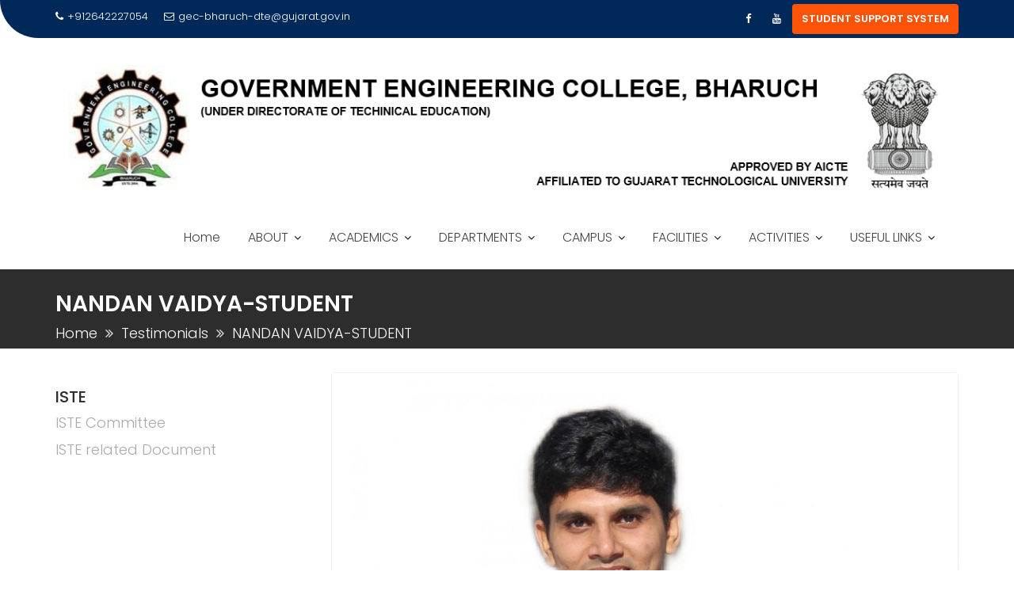

--- FILE ---
content_type: text/html; charset=UTF-8
request_url: https://gecbharuch.com/testimonials/mr-rob-roy/
body_size: 57710
content:
<!DOCTYPE html><html lang="en-US">
			<head>

				<meta charset="UTF-8">
		<meta name="viewport" content="width=device-width, initial-scale=1">
		<link rel="profile" href="//gmpg.org/xfn/11">
		<link rel="pingback" href="https://gecbharuch.com/xmlrpc.php">
		<title>NANDAN VAIDYA-STUDENT &#8211; GEC BHARUCH</title>
<meta name='robots' content='max-image-preview:large' />
<link rel='dns-prefetch' href='//fonts.googleapis.com' />
<link rel='dns-prefetch' href='//www.googletagmanager.com' />
<link rel="alternate" type="application/rss+xml" title="GEC BHARUCH &raquo; Feed" href="https://gecbharuch.com/feed/" />
<link rel="alternate" type="application/rss+xml" title="GEC BHARUCH &raquo; Comments Feed" href="https://gecbharuch.com/comments/feed/" />
<link rel="alternate" title="oEmbed (JSON)" type="application/json+oembed" href="https://gecbharuch.com/wp-json/oembed/1.0/embed?url=https%3A%2F%2Fgecbharuch.com%2Ftestimonials%2Fmr-rob-roy%2F" />
<link rel="alternate" title="oEmbed (XML)" type="text/xml+oembed" href="https://gecbharuch.com/wp-json/oembed/1.0/embed?url=https%3A%2F%2Fgecbharuch.com%2Ftestimonials%2Fmr-rob-roy%2F&#038;format=xml" />
<style id='wp-img-auto-sizes-contain-inline-css' type='text/css'>
img:is([sizes=auto i],[sizes^="auto," i]){contain-intrinsic-size:3000px 1500px}
/*# sourceURL=wp-img-auto-sizes-contain-inline-css */
</style>
<style id='wp-emoji-styles-inline-css' type='text/css'>

	img.wp-smiley, img.emoji {
		display: inline !important;
		border: none !important;
		box-shadow: none !important;
		height: 1em !important;
		width: 1em !important;
		margin: 0 0.07em !important;
		vertical-align: -0.1em !important;
		background: none !important;
		padding: 0 !important;
	}
/*# sourceURL=wp-emoji-styles-inline-css */
</style>
<link rel='stylesheet' id='wp-block-library-css' href='https://gecbharuch.com/wp-includes/css/dist/block-library/style.min.css?ver=6.9' type='text/css' media='all' />
<style id='wp-block-heading-inline-css' type='text/css'>
h1:where(.wp-block-heading).has-background,h2:where(.wp-block-heading).has-background,h3:where(.wp-block-heading).has-background,h4:where(.wp-block-heading).has-background,h5:where(.wp-block-heading).has-background,h6:where(.wp-block-heading).has-background{padding:1.25em 2.375em}h1.has-text-align-left[style*=writing-mode]:where([style*=vertical-lr]),h1.has-text-align-right[style*=writing-mode]:where([style*=vertical-rl]),h2.has-text-align-left[style*=writing-mode]:where([style*=vertical-lr]),h2.has-text-align-right[style*=writing-mode]:where([style*=vertical-rl]),h3.has-text-align-left[style*=writing-mode]:where([style*=vertical-lr]),h3.has-text-align-right[style*=writing-mode]:where([style*=vertical-rl]),h4.has-text-align-left[style*=writing-mode]:where([style*=vertical-lr]),h4.has-text-align-right[style*=writing-mode]:where([style*=vertical-rl]),h5.has-text-align-left[style*=writing-mode]:where([style*=vertical-lr]),h5.has-text-align-right[style*=writing-mode]:where([style*=vertical-rl]),h6.has-text-align-left[style*=writing-mode]:where([style*=vertical-lr]),h6.has-text-align-right[style*=writing-mode]:where([style*=vertical-rl]){rotate:180deg}
/*# sourceURL=https://gecbharuch.com/wp-includes/blocks/heading/style.min.css */
</style>
<style id='wp-block-list-inline-css' type='text/css'>
ol,ul{box-sizing:border-box}:root :where(.wp-block-list.has-background){padding:1.25em 2.375em}
/*# sourceURL=https://gecbharuch.com/wp-includes/blocks/list/style.min.css */
</style>
<style id='wp-block-paragraph-inline-css' type='text/css'>
.is-small-text{font-size:.875em}.is-regular-text{font-size:1em}.is-large-text{font-size:2.25em}.is-larger-text{font-size:3em}.has-drop-cap:not(:focus):first-letter{float:left;font-size:8.4em;font-style:normal;font-weight:100;line-height:.68;margin:.05em .1em 0 0;text-transform:uppercase}body.rtl .has-drop-cap:not(:focus):first-letter{float:none;margin-left:.1em}p.has-drop-cap.has-background{overflow:hidden}:root :where(p.has-background){padding:1.25em 2.375em}:where(p.has-text-color:not(.has-link-color)) a{color:inherit}p.has-text-align-left[style*="writing-mode:vertical-lr"],p.has-text-align-right[style*="writing-mode:vertical-rl"]{rotate:180deg}
/*# sourceURL=https://gecbharuch.com/wp-includes/blocks/paragraph/style.min.css */
</style>
<style id='global-styles-inline-css' type='text/css'>
:root{--wp--preset--aspect-ratio--square: 1;--wp--preset--aspect-ratio--4-3: 4/3;--wp--preset--aspect-ratio--3-4: 3/4;--wp--preset--aspect-ratio--3-2: 3/2;--wp--preset--aspect-ratio--2-3: 2/3;--wp--preset--aspect-ratio--16-9: 16/9;--wp--preset--aspect-ratio--9-16: 9/16;--wp--preset--color--black: #000000;--wp--preset--color--cyan-bluish-gray: #abb8c3;--wp--preset--color--white: #ffffff;--wp--preset--color--pale-pink: #f78da7;--wp--preset--color--vivid-red: #cf2e2e;--wp--preset--color--luminous-vivid-orange: #ff6900;--wp--preset--color--luminous-vivid-amber: #fcb900;--wp--preset--color--light-green-cyan: #7bdcb5;--wp--preset--color--vivid-green-cyan: #00d084;--wp--preset--color--pale-cyan-blue: #8ed1fc;--wp--preset--color--vivid-cyan-blue: #0693e3;--wp--preset--color--vivid-purple: #9b51e0;--wp--preset--gradient--vivid-cyan-blue-to-vivid-purple: linear-gradient(135deg,rgb(6,147,227) 0%,rgb(155,81,224) 100%);--wp--preset--gradient--light-green-cyan-to-vivid-green-cyan: linear-gradient(135deg,rgb(122,220,180) 0%,rgb(0,208,130) 100%);--wp--preset--gradient--luminous-vivid-amber-to-luminous-vivid-orange: linear-gradient(135deg,rgb(252,185,0) 0%,rgb(255,105,0) 100%);--wp--preset--gradient--luminous-vivid-orange-to-vivid-red: linear-gradient(135deg,rgb(255,105,0) 0%,rgb(207,46,46) 100%);--wp--preset--gradient--very-light-gray-to-cyan-bluish-gray: linear-gradient(135deg,rgb(238,238,238) 0%,rgb(169,184,195) 100%);--wp--preset--gradient--cool-to-warm-spectrum: linear-gradient(135deg,rgb(74,234,220) 0%,rgb(151,120,209) 20%,rgb(207,42,186) 40%,rgb(238,44,130) 60%,rgb(251,105,98) 80%,rgb(254,248,76) 100%);--wp--preset--gradient--blush-light-purple: linear-gradient(135deg,rgb(255,206,236) 0%,rgb(152,150,240) 100%);--wp--preset--gradient--blush-bordeaux: linear-gradient(135deg,rgb(254,205,165) 0%,rgb(254,45,45) 50%,rgb(107,0,62) 100%);--wp--preset--gradient--luminous-dusk: linear-gradient(135deg,rgb(255,203,112) 0%,rgb(199,81,192) 50%,rgb(65,88,208) 100%);--wp--preset--gradient--pale-ocean: linear-gradient(135deg,rgb(255,245,203) 0%,rgb(182,227,212) 50%,rgb(51,167,181) 100%);--wp--preset--gradient--electric-grass: linear-gradient(135deg,rgb(202,248,128) 0%,rgb(113,206,126) 100%);--wp--preset--gradient--midnight: linear-gradient(135deg,rgb(2,3,129) 0%,rgb(40,116,252) 100%);--wp--preset--font-size--small: 13px;--wp--preset--font-size--medium: 20px;--wp--preset--font-size--large: 36px;--wp--preset--font-size--x-large: 42px;--wp--preset--spacing--20: 0.44rem;--wp--preset--spacing--30: 0.67rem;--wp--preset--spacing--40: 1rem;--wp--preset--spacing--50: 1.5rem;--wp--preset--spacing--60: 2.25rem;--wp--preset--spacing--70: 3.38rem;--wp--preset--spacing--80: 5.06rem;--wp--preset--shadow--natural: 6px 6px 9px rgba(0, 0, 0, 0.2);--wp--preset--shadow--deep: 12px 12px 50px rgba(0, 0, 0, 0.4);--wp--preset--shadow--sharp: 6px 6px 0px rgba(0, 0, 0, 0.2);--wp--preset--shadow--outlined: 6px 6px 0px -3px rgb(255, 255, 255), 6px 6px rgb(0, 0, 0);--wp--preset--shadow--crisp: 6px 6px 0px rgb(0, 0, 0);}:where(.is-layout-flex){gap: 0.5em;}:where(.is-layout-grid){gap: 0.5em;}body .is-layout-flex{display: flex;}.is-layout-flex{flex-wrap: wrap;align-items: center;}.is-layout-flex > :is(*, div){margin: 0;}body .is-layout-grid{display: grid;}.is-layout-grid > :is(*, div){margin: 0;}:where(.wp-block-columns.is-layout-flex){gap: 2em;}:where(.wp-block-columns.is-layout-grid){gap: 2em;}:where(.wp-block-post-template.is-layout-flex){gap: 1.25em;}:where(.wp-block-post-template.is-layout-grid){gap: 1.25em;}.has-black-color{color: var(--wp--preset--color--black) !important;}.has-cyan-bluish-gray-color{color: var(--wp--preset--color--cyan-bluish-gray) !important;}.has-white-color{color: var(--wp--preset--color--white) !important;}.has-pale-pink-color{color: var(--wp--preset--color--pale-pink) !important;}.has-vivid-red-color{color: var(--wp--preset--color--vivid-red) !important;}.has-luminous-vivid-orange-color{color: var(--wp--preset--color--luminous-vivid-orange) !important;}.has-luminous-vivid-amber-color{color: var(--wp--preset--color--luminous-vivid-amber) !important;}.has-light-green-cyan-color{color: var(--wp--preset--color--light-green-cyan) !important;}.has-vivid-green-cyan-color{color: var(--wp--preset--color--vivid-green-cyan) !important;}.has-pale-cyan-blue-color{color: var(--wp--preset--color--pale-cyan-blue) !important;}.has-vivid-cyan-blue-color{color: var(--wp--preset--color--vivid-cyan-blue) !important;}.has-vivid-purple-color{color: var(--wp--preset--color--vivid-purple) !important;}.has-black-background-color{background-color: var(--wp--preset--color--black) !important;}.has-cyan-bluish-gray-background-color{background-color: var(--wp--preset--color--cyan-bluish-gray) !important;}.has-white-background-color{background-color: var(--wp--preset--color--white) !important;}.has-pale-pink-background-color{background-color: var(--wp--preset--color--pale-pink) !important;}.has-vivid-red-background-color{background-color: var(--wp--preset--color--vivid-red) !important;}.has-luminous-vivid-orange-background-color{background-color: var(--wp--preset--color--luminous-vivid-orange) !important;}.has-luminous-vivid-amber-background-color{background-color: var(--wp--preset--color--luminous-vivid-amber) !important;}.has-light-green-cyan-background-color{background-color: var(--wp--preset--color--light-green-cyan) !important;}.has-vivid-green-cyan-background-color{background-color: var(--wp--preset--color--vivid-green-cyan) !important;}.has-pale-cyan-blue-background-color{background-color: var(--wp--preset--color--pale-cyan-blue) !important;}.has-vivid-cyan-blue-background-color{background-color: var(--wp--preset--color--vivid-cyan-blue) !important;}.has-vivid-purple-background-color{background-color: var(--wp--preset--color--vivid-purple) !important;}.has-black-border-color{border-color: var(--wp--preset--color--black) !important;}.has-cyan-bluish-gray-border-color{border-color: var(--wp--preset--color--cyan-bluish-gray) !important;}.has-white-border-color{border-color: var(--wp--preset--color--white) !important;}.has-pale-pink-border-color{border-color: var(--wp--preset--color--pale-pink) !important;}.has-vivid-red-border-color{border-color: var(--wp--preset--color--vivid-red) !important;}.has-luminous-vivid-orange-border-color{border-color: var(--wp--preset--color--luminous-vivid-orange) !important;}.has-luminous-vivid-amber-border-color{border-color: var(--wp--preset--color--luminous-vivid-amber) !important;}.has-light-green-cyan-border-color{border-color: var(--wp--preset--color--light-green-cyan) !important;}.has-vivid-green-cyan-border-color{border-color: var(--wp--preset--color--vivid-green-cyan) !important;}.has-pale-cyan-blue-border-color{border-color: var(--wp--preset--color--pale-cyan-blue) !important;}.has-vivid-cyan-blue-border-color{border-color: var(--wp--preset--color--vivid-cyan-blue) !important;}.has-vivid-purple-border-color{border-color: var(--wp--preset--color--vivid-purple) !important;}.has-vivid-cyan-blue-to-vivid-purple-gradient-background{background: var(--wp--preset--gradient--vivid-cyan-blue-to-vivid-purple) !important;}.has-light-green-cyan-to-vivid-green-cyan-gradient-background{background: var(--wp--preset--gradient--light-green-cyan-to-vivid-green-cyan) !important;}.has-luminous-vivid-amber-to-luminous-vivid-orange-gradient-background{background: var(--wp--preset--gradient--luminous-vivid-amber-to-luminous-vivid-orange) !important;}.has-luminous-vivid-orange-to-vivid-red-gradient-background{background: var(--wp--preset--gradient--luminous-vivid-orange-to-vivid-red) !important;}.has-very-light-gray-to-cyan-bluish-gray-gradient-background{background: var(--wp--preset--gradient--very-light-gray-to-cyan-bluish-gray) !important;}.has-cool-to-warm-spectrum-gradient-background{background: var(--wp--preset--gradient--cool-to-warm-spectrum) !important;}.has-blush-light-purple-gradient-background{background: var(--wp--preset--gradient--blush-light-purple) !important;}.has-blush-bordeaux-gradient-background{background: var(--wp--preset--gradient--blush-bordeaux) !important;}.has-luminous-dusk-gradient-background{background: var(--wp--preset--gradient--luminous-dusk) !important;}.has-pale-ocean-gradient-background{background: var(--wp--preset--gradient--pale-ocean) !important;}.has-electric-grass-gradient-background{background: var(--wp--preset--gradient--electric-grass) !important;}.has-midnight-gradient-background{background: var(--wp--preset--gradient--midnight) !important;}.has-small-font-size{font-size: var(--wp--preset--font-size--small) !important;}.has-medium-font-size{font-size: var(--wp--preset--font-size--medium) !important;}.has-large-font-size{font-size: var(--wp--preset--font-size--large) !important;}.has-x-large-font-size{font-size: var(--wp--preset--font-size--x-large) !important;}
/*# sourceURL=global-styles-inline-css */
</style>

<style id='classic-theme-styles-inline-css' type='text/css'>
/*! This file is auto-generated */
.wp-block-button__link{color:#fff;background-color:#32373c;border-radius:9999px;box-shadow:none;text-decoration:none;padding:calc(.667em + 2px) calc(1.333em + 2px);font-size:1.125em}.wp-block-file__button{background:#32373c;color:#fff;text-decoration:none}
/*# sourceURL=/wp-includes/css/classic-themes.min.css */
</style>
<link rel='stylesheet' id='fontawesome-css' href='https://gecbharuch.com/wp-content/plugins/gutentor/assets/library/font-awesome-4.7.0/css/font-awesome.min.css?ver=4' type='text/css' media='all' />
<link rel='stylesheet' id='wpness-grid-css' href='https://gecbharuch.com/wp-content/plugins/gutentor/assets/library/wpness-grid/wpness-grid.css?ver=1.0.0' type='text/css' media='all' />
<link rel='stylesheet' id='animate-css' href='https://gecbharuch.com/wp-content/plugins/gutentor/assets/library/animatecss/animate.min.css?ver=3.7.2' type='text/css' media='all' />
<link rel='stylesheet' id='wp-components-css' href='https://gecbharuch.com/wp-includes/css/dist/components/style.min.css?ver=6.9' type='text/css' media='all' />
<link rel='stylesheet' id='wp-preferences-css' href='https://gecbharuch.com/wp-includes/css/dist/preferences/style.min.css?ver=6.9' type='text/css' media='all' />
<link rel='stylesheet' id='wp-block-editor-css' href='https://gecbharuch.com/wp-includes/css/dist/block-editor/style.min.css?ver=6.9' type='text/css' media='all' />
<link rel='stylesheet' id='wp-reusable-blocks-css' href='https://gecbharuch.com/wp-includes/css/dist/reusable-blocks/style.min.css?ver=6.9' type='text/css' media='all' />
<link rel='stylesheet' id='wp-patterns-css' href='https://gecbharuch.com/wp-includes/css/dist/patterns/style.min.css?ver=6.9' type='text/css' media='all' />
<link rel='stylesheet' id='wp-editor-css' href='https://gecbharuch.com/wp-includes/css/dist/editor/style.min.css?ver=6.9' type='text/css' media='all' />
<link rel='stylesheet' id='gutentor-css' href='https://gecbharuch.com/wp-content/plugins/gutentor/dist/blocks.style.build.css?ver=3.5.4' type='text/css' media='all' />
<link rel='stylesheet' id='block-robo-gallery-style-css-css' href='https://gecbharuch.com/wp-content/plugins/robo-gallery/includes/extensions/block/dist/blocks.style.build.css?ver=5.1.2' type='text/css' media='all' />
<link rel='stylesheet' id='popup-maker-block-library-style-css' href='https://gecbharuch.com/wp-content/plugins/popup-maker/dist/packages/block-library-style.css?ver=dbea705cfafe089d65f1' type='text/css' media='all' />
<link rel='stylesheet' id='lnm-style-css' href='https://gecbharuch.com/wp-content/plugins/latest-news-marquee/assets/css/lnm-style.css?ver=6.9' type='text/css' media='all' />
<link rel='stylesheet' id='extendify-utility-styles-css' href='https://gecbharuch.com/wp-content/plugins/extendify/public/build/utility-minimum.css?ver=6.9' type='text/css' media='all' />
<link rel='stylesheet' id='education-base-googleapis-css' href='//fonts.googleapis.com/css?family=Poppins:400,300,500,600' type='text/css' media='all' />
<link rel='stylesheet' id='bootstrap-css' href='https://gecbharuch.com/wp-content/themes/education-base/assets/library/bootstrap/css/bootstrap.min.css?ver=3.3.6' type='text/css' media='all' />
<link rel='stylesheet' id='font-awesome-css' href='https://gecbharuch.com/wp-content/themes/education-base/assets/library/Font-Awesome/css/font-awesome.min.css?ver=4.7.0' type='text/css' media='all' />
<link rel='stylesheet' id='jquery-owl-css' href='https://gecbharuch.com/wp-content/themes/education-base/assets/library/owl-carousel/owl.carousel.css?ver=1.3.3' type='text/css' media='all' />
<link rel='stylesheet' id='magnific-popup-css' href='https://gecbharuch.com/wp-content/plugins/gutentor/assets/library/magnific-popup/magnific-popup.min.css?ver=1.8.0' type='text/css' media='all' />
<link rel='stylesheet' id='education-base-style-css' href='https://gecbharuch.com/wp-content/themes/education-base/style.css?ver=1.4.4' type='text/css' media='all' />
<style id='education-base-style-inline-css' type='text/css'>

              .inner-main-title {
                background-image:url('');
                background-repeat:no-repeat;
                background-size:cover;
                background-attachment:fixed;
                background-position: center; 
                height: 100px;
            }
            .top-header,
            article.post .entry-header .year,
            .wpcf7-form input.wpcf7-submit ::before ,
            .btn-primary::before {
                background-color: #002858;
            }
            .site-footer{
                background-color: #003a6a;
            }
            .copy-right{
                background-color: #002858;
            }
            a:hover,
            a:active,
            a:focus,
            .widget li a:hover,
            .posted-on a:hover,
            .author.vcard a:hover,
            .cat-links a:hover,
            .comments-link a:hover,
            .edit-link a:hover,
            .tags-links a:hover,
            .byline a:hover,
             .widget li a:focus,
            .posted-on a:focus,
            .author.vcard a:focus,
            .cat-links a:focus,
            .comments-link a:focus,
            .edit-link a:focus,
            .tags-links a:focus,
            .byline a:focus,
            .main-navigation .acme-normal-page .current_page_item >a,
            .main-navigation .acme-normal-page .current-menu-item >a,
            .main-navigation .active a,
            .main-navigation .navbar-nav >li a:hover,
            .main-navigation .navbar-nav >li a:focus,
            .team-item h3 a:hover,
            .team-item h3 a:focus,
            .news-notice-content .news-content a:hover,
            .news-notice-content .news-content a:focus,
            .circle .fa{
                color: #fd5308;
            }
            .navbar .navbar-toggle:hover,
            .navbar .navbar-toggle:focus,
            .main-navigation .current_page_ancestor > a:before,
            .comment-form .form-submit input,
            .btn-primary,
            .line > span,
            .wpcf7-form input.wpcf7-submit,
            .wpcf7-form input.wpcf7-submit:hover,
            .owl-buttons > div i:hover,
            article.post .entry-header,
            .sm-up-container,
            .read-more,
            .testimonial-content,
            .round-icon,
            .round-icon:hover{
                background-color: #fd5308;
                color:#fff;
            }
            .blog article.sticky,
            .top-header .read-more,
            .circle{
                border: 2px solid #fd5308;
            }
/*# sourceURL=education-base-style-inline-css */
</style>
<link rel='stylesheet' id='education_base-block-front-styles-css' href='https://gecbharuch.com/wp-content/themes/education-base/acmethemes/gutenberg/gutenberg-front.css?ver=1.0' type='text/css' media='all' />
<link rel='stylesheet' id='tablepress-default-css' href='https://gecbharuch.com/wp-content/plugins/tablepress/css/build/default.css?ver=3.2.6' type='text/css' media='all' />
<link rel='stylesheet' id='wps-visitor-style-css' href='https://gecbharuch.com/wp-content/plugins/wps-visitor-counter/styles/css/default.css?ver=2' type='text/css' media='all' />
<script type="text/javascript" src="https://gecbharuch.com/wp-includes/js/jquery/jquery.min.js?ver=3.7.1" id="jquery-core-js"></script>
<script type="text/javascript" src="https://gecbharuch.com/wp-includes/js/jquery/jquery-migrate.min.js?ver=3.4.1" id="jquery-migrate-js"></script>
<script type="text/javascript" src="https://gecbharuch.com/wp-content/plugins/latest-news-marquee/assets/js/lnm-js.js?ver=6.9" id="lnm-js-js"></script>
<script type="text/javascript" src="https://gecbharuch.com/wp-content/plugins/latest-news-marquee/assets/js/jquery.newsTicker.min.js?ver=6.9" id="lnm-news-ticker-js"></script>
<script type="text/javascript" id="wps-js-extra">
/* <![CDATA[ */
var wpspagevisit = {"ajaxurl":"https://gecbharuch.com/wp-admin/admin-ajax.php","ajax_nonce":"2572de09d2"};
//# sourceURL=wps-js-extra
/* ]]> */
</script>
<script type="text/javascript" src="https://gecbharuch.com/wp-content/plugins/wps-visitor-counter/styles/js/custom.js?ver=1" id="wps-js"></script>
<link rel="https://api.w.org/" href="https://gecbharuch.com/wp-json/" /><link rel="alternate" title="JSON" type="application/json" href="https://gecbharuch.com/wp-json/wp/v2/pages/784" /><link rel="EditURI" type="application/rsd+xml" title="RSD" href="https://gecbharuch.com/xmlrpc.php?rsd" />
<meta name="generator" content="WordPress 6.9" />
<link rel="canonical" href="https://gecbharuch.com/testimonials/mr-rob-roy/" />
<link rel='shortlink' href='https://gecbharuch.com/?p=784' />
<meta name="generator" content="Site Kit by Google 1.168.0" />		<script type="text/javascript">
			var StrCPVisits_page_data = {
				'abort' : 'false',
				'title' : 'NANDAN VAIDYA-STUDENT',
			};
		</script>
		<link rel="icon" href="https://gecbharuch.com/wp-content/uploads/2020/09/cropped-GOVERNMENT-ENGINEERING-COLLEGE-BHARUCH-2-32x32.jpg" sizes="32x32" />
<link rel="icon" href="https://gecbharuch.com/wp-content/uploads/2020/09/cropped-GOVERNMENT-ENGINEERING-COLLEGE-BHARUCH-2-192x192.jpg" sizes="192x192" />
<link rel="apple-touch-icon" href="https://gecbharuch.com/wp-content/uploads/2020/09/cropped-GOVERNMENT-ENGINEERING-COLLEGE-BHARUCH-2-180x180.jpg" />
<meta name="msapplication-TileImage" content="https://gecbharuch.com/wp-content/uploads/2020/09/cropped-GOVERNMENT-ENGINEERING-COLLEGE-BHARUCH-2-270x270.jpg" />
<!-- Gutentor Dynamic CSS -->
<style type="text/css" id='gutentor-dynamic-css'>
.gutentor-active p{color:rgba(0,0,0,1)}@media only screen and (min-width:992px){.gutentor-active{font-size:18px}}.gutentor-button{font-weight:400;text-transform:capitalize;font-style:italic;text-decoration:line-through}@media only screen and (min-width:992px){.gutentor-button{font-size:10px}}
</style>		<style type="text/css" id="wp-custom-css">
			
/* Remove meta data */
.entry-meta .byline, .entry-meta .cat-links { display: none; }
.entry-meta .posted-on { display: none; }
#menu-item-4688
	{
  border-radius: 2px;
  background-color: #f8fdff;
  animation: glow 1s infinite alternate;
}

@keyframes glow {
  from {
    box-shadow: 0 0 5px -5px #002858;
  }
  to {
    box-shadow: 0 0 5px 5px #002858;
  }
}
		</style>
		
	</head>
<body class="wp-singular page-template-default page page-id-784 page-child parent-pageid-786 wp-custom-logo wp-theme-education-base gutentor-active acme-animate left-sidebar group-blog">

		<div class="site" id="page">
				<a class="skip-link screen-reader-text" href="#content">Skip to content</a>
		<div class='education-base-main-header-wrapper'>			<div class="top-header left-curve">
				<div class="container">
					<div class="row">
						<div class="col-sm-6 text-left">
							<span class='top-phone'><i class='fa fa-phone'></i>+912642227054</span><a class='top-email' href='mailto:gec-bharuch-dte@gujarat.gov.in'><i class='fa fa-envelope-o'></i>gec-bharuch-dte@gujarat.gov.in</a>						</div>
						<div class="col-sm-6 text-right">
									<ul class="socials init-animate">
							<li class="facebook">
					<a href="https://www.facebook.com/gec.bharuch.16" title="Facebook"  target="_blank"><i class="fa fa-facebook"></i></a>
				</li>
								<li class="youtube">
					<a href="https://www.youtube.com/channel/UCKAfT2s9NepXptfIyoG7xNg" title="Youtube" target="_blank"><i class="fa fa-youtube"></i></a>
				</li>
						</ul>
										<a class="read-more" href="http://gecbharuch.com/student-corner/">STUDENT SUPPORT SYSTEM</a>
														</div>
					</div>
				</div>
			</div>
					<div class="navbar at-navbar " id="navbar" role="navigation">
			<div class="container">
				<div class="navbar-header">
					<button type="button" class="navbar-toggle" data-toggle="collapse" data-target=".navbar-collapse"><i class="fa fa-bars"></i></button>
					<a href="https://gecbharuch.com/" class="custom-logo-link" rel="home"><img width="1191" height="221" src="https://gecbharuch.com/wp-content/uploads/2022/02/Logo-strip.png" class="custom-logo" alt="GEC BHARUCH" decoding="async" fetchpriority="high" srcset="https://gecbharuch.com/wp-content/uploads/2022/02/Logo-strip.png 1191w, https://gecbharuch.com/wp-content/uploads/2022/02/Logo-strip-768x143.png 768w" sizes="(max-width: 1191px) 100vw, 1191px" /></a>				</div>
				<div class="main-navigation navbar-collapse collapse">
					<div class="menu-mainmenu-container"><ul id="primary-menu" class="nav navbar-nav navbar-right acme-normal-page"><li id="menu-item-5051" class="menu-item menu-item-type-post_type menu-item-object-page menu-item-home menu-item-5051"><a href="https://gecbharuch.com/">Home</a></li>
<li id="menu-item-900" class="menu-item menu-item-type-post_type menu-item-object-page menu-item-has-children menu-item-900"><a href="https://gecbharuch.com/about/">ABOUT</a>
<ul class="sub-menu">
	<li id="menu-item-895" class="menu-item menu-item-type-post_type menu-item-object-page menu-item-895"><a href="https://gecbharuch.com/about/about-gec-bharuch/">About GEC Bharuch</a></li>
	<li id="menu-item-1195" class="menu-item menu-item-type-custom menu-item-object-custom menu-item-1195"><a href="https://drive.google.com/file/d/1je6kdpzPur_mEE0NrZxhjd8hs2Komdod/view?usp=drive_link">Organizational Chart</a></li>
	<li id="menu-item-916" class="menu-item menu-item-type-post_type menu-item-object-page menu-item-916"><a href="https://gecbharuch.com/about/institute-committees/">Institute Committees</a></li>
	<li id="menu-item-919" class="menu-item menu-item-type-post_type menu-item-object-page menu-item-919"><a href="https://gecbharuch.com/about/newsletters/">Newsletters</a></li>
	<li id="menu-item-924" class="menu-item menu-item-type-post_type menu-item-object-page menu-item-924"><a href="https://gecbharuch.com/about/disclosure/aicte-eoa/">AICTE EOA</a></li>
	<li id="menu-item-3391" class="menu-item menu-item-type-post_type menu-item-object-page menu-item-3391"><a href="https://gecbharuch.com/gtu-affiliation-letter/">GTU Affiliation Letter</a></li>
	<li id="menu-item-4773" class="menu-item menu-item-type-post_type menu-item-object-page menu-item-4773"><a href="https://gecbharuch.com/about/national-institutional-ranking-framework/">National Institutional Ranking Framework</a></li>
	<li id="menu-item-2084" class="menu-item menu-item-type-post_type menu-item-object-page menu-item-2084"><a href="https://gecbharuch.com/about/disclosure/audited-account-statement/">Audited Account Statement</a></li>
	<li id="menu-item-4808" class="menu-item menu-item-type-custom menu-item-object-custom menu-item-4808"><a href="http://gecbharuch.com/about/disclosure/accreditation-details/">Accreditation Details</a></li>
	<li id="menu-item-2079" class="menu-item menu-item-type-post_type menu-item-object-page menu-item-has-children menu-item-2079"><a href="https://gecbharuch.com/about/disclosure/">Disclosure</a>
	<ul class="sub-menu">
		<li id="menu-item-3994" class="menu-item menu-item-type-custom menu-item-object-custom menu-item-3994"><a href="https://drive.google.com/file/d/1WPJrDRO2gxJDO9KM87f5P5JiTdikhbYY/view?usp=share_link">Mandatory Disclosure</a></li>
		<li id="menu-item-890" class="menu-item menu-item-type-post_type menu-item-object-page menu-item-890"><a href="https://gecbharuch.com/circulars/">Service Rules</a></li>
	</ul>
</li>
	<li id="menu-item-3642" class="menu-item menu-item-type-post_type menu-item-object-page menu-item-3642"><a href="https://gecbharuch.com/about/contact-us/">Contact Us</a></li>
</ul>
</li>
<li id="menu-item-893" class="menu-item menu-item-type-post_type menu-item-object-page menu-item-has-children menu-item-893"><a href="https://gecbharuch.com/academics/">ACADEMICS</a>
<ul class="sub-menu">
	<li id="menu-item-925" class="menu-item menu-item-type-post_type menu-item-object-page menu-item-925"><a href="https://gecbharuch.com/academics/be-admissions-and-courses/">BE Admissions and Courses</a></li>
	<li id="menu-item-3199" class="menu-item menu-item-type-post_type menu-item-object-page menu-item-3199"><a href="https://gecbharuch.com/academic-calendar/">Academic Calendar</a></li>
</ul>
</li>
<li id="menu-item-892" class="menu-item menu-item-type-post_type menu-item-object-page menu-item-has-children menu-item-892"><a href="https://gecbharuch.com/departments/">DEPARTMENTS</a>
<ul class="sub-menu">
	<li id="menu-item-913" class="menu-item menu-item-type-post_type menu-item-object-page menu-item-913"><a href="https://gecbharuch.com/departments/general-department/">General Department</a></li>
	<li id="menu-item-914" class="menu-item menu-item-type-post_type menu-item-object-page menu-item-914"><a href="https://gecbharuch.com/departments/mechanical-engineering/">Mechanical Engineering</a></li>
	<li id="menu-item-3591" class="menu-item menu-item-type-post_type menu-item-object-page menu-item-3591"><a href="https://gecbharuch.com/departments/administrative-department/">Administrative</a></li>
	<li id="menu-item-910" class="menu-item menu-item-type-post_type menu-item-object-page menu-item-910"><a href="https://gecbharuch.com/departments/chemical-engineering/">Chemical Engineering</a></li>
	<li id="menu-item-909" class="menu-item menu-item-type-post_type menu-item-object-page menu-item-909"><a href="https://gecbharuch.com/departments/civil-engineering/">Civil Engineering</a></li>
	<li id="menu-item-911" class="menu-item menu-item-type-post_type menu-item-object-page menu-item-911"><a href="https://gecbharuch.com/departments/electrical-engineering/">Electrical Engineering</a></li>
	<li id="menu-item-912" class="menu-item menu-item-type-post_type menu-item-object-page menu-item-912"><a href="https://gecbharuch.com/departments/electronics-communication-engineering/">Electronics &#038; Communication Engineering</a></li>
	<li id="menu-item-5510" class="menu-item menu-item-type-post_type menu-item-object-page menu-item-5510"><a href="https://gecbharuch.com/departments/computer-engineering-2/">Computer Engineering</a></li>
</ul>
</li>
<li id="menu-item-891" class="menu-item menu-item-type-post_type menu-item-object-page menu-item-has-children menu-item-891"><a href="https://gecbharuch.com/campus/">CAMPUS</a>
<ul class="sub-menu">
	<li id="menu-item-889" class="menu-item menu-item-type-post_type menu-item-object-page menu-item-has-children menu-item-889"><a href="https://gecbharuch.com/placement/">Placement Cell</a>
	<ul class="sub-menu">
		<li id="menu-item-1167" class="menu-item menu-item-type-custom menu-item-object-custom menu-item-1167"><a href="https://drive.google.com/file/d/1s7GZAfIgKLkXzT1lgCJyikmEoMq7u4VG/view?usp=drive_link">About T&#038;P Cell</a></li>
		<li id="menu-item-1174" class="menu-item menu-item-type-custom menu-item-object-custom menu-item-1174"><a href="https://drive.google.com/file/d/1sCWejuEE3MnWUranyQ8H4aLUJ8lTHdP1/view?usp=drive_link">Placement Policy</a></li>
		<li id="menu-item-5546" class="menu-item menu-item-type-custom menu-item-object-custom menu-item-5546"><a href="https://drive.google.com/file/d/1_9vOpi8NIiS6bw8mZgsqnlKQ_RwRUmGH/view?usp=drive_link">Undertaking(One Student One Job)</a></li>
		<li id="menu-item-1175" class="menu-item menu-item-type-custom menu-item-object-custom menu-item-1175"><a href="https://drive.google.com/file/d/1OmFK6lOsr43ijturyWUrfEiEf0bD6Vl7/view?usp=drive_link">Placement Brochure</a></li>
		<li id="menu-item-3928" class="menu-item menu-item-type-custom menu-item-object-custom menu-item-3928"><a href="https://drive.google.com/file/d/1r7yvF5oWY25Lt96tVeo1pPgauQIxyWwx/view?usp=sharing">Our Esteemed Recruiters</a></li>
		<li id="menu-item-4020" class="menu-item menu-item-type-post_type menu-item-object-page menu-item-4020"><a href="https://gecbharuch.com/placement/program-under-placement-cell/">Programs Under Placement Cell</a></li>
		<li id="menu-item-3961" class="menu-item menu-item-type-custom menu-item-object-custom menu-item-3961"><a href="http://gecbharuch.com/placement-statistic/">Placement Statistics</a></li>
		<li id="menu-item-4490" class="menu-item menu-item-type-custom menu-item-object-custom menu-item-4490"><a href="https://docs.google.com/document/d/1K-pgjQ-e_JK9BBfpkIkgrvFBetNhNO1HyjTAxIi6gq0/edit?usp=sharing">T&#038;P Blog</a></li>
		<li id="menu-item-3766" class="menu-item menu-item-type-post_type menu-item-object-page menu-item-3766"><a href="https://gecbharuch.com/placement/placement-formats/">Placement Formats</a></li>
		<li id="menu-item-2943" class="menu-item menu-item-type-post_type menu-item-object-page menu-item-2943"><a href="https://gecbharuch.com/photo-gallery/">PHOTO GALLERY</a></li>
		<li id="menu-item-6575" class="menu-item menu-item-type-custom menu-item-object-custom menu-item-6575"><a href="https://www.instagram.com/reel/DLjD9vSo4lM/?igsh=eXh3dTNudDVhdnlj">Tour of Placement Cell</a></li>
	</ul>
</li>
	<li id="menu-item-899" class="menu-item menu-item-type-post_type menu-item-object-page menu-item-has-children menu-item-899"><a href="https://gecbharuch.com/e-cell-ssip-cell/">E-Cell/SSIP Cell</a>
	<ul class="sub-menu">
		<li id="menu-item-3909" class="menu-item menu-item-type-custom menu-item-object-custom menu-item-3909"><a href="http://www.ssipgujarat.in/datafiles/SSIP_2.0_Education_Department_Gujarat.pdf">SSIP 2.0</a></li>
		<li id="menu-item-1102" class="menu-item menu-item-type-post_type menu-item-object-page menu-item-1102"><a href="https://gecbharuch.com/e-cell-ssip-cell/ssip/">SSIP</a></li>
		<li id="menu-item-1951" class="menu-item menu-item-type-custom menu-item-object-custom menu-item-1951"><a href="https://drive.google.com/file/d/1LYS_Xdfo8ABgsci9unCJrhvkcHp3xHVi/view?usp=sharing">IPR and Patent</a></li>
		<li id="menu-item-3140" class="menu-item menu-item-type-custom menu-item-object-custom menu-item-3140"><a href="https://drive.google.com/file/d/13fS3uxL45RkjQYJy52Sda-4CQ2P092DU/view?usp=sharing">Research Grant</a></li>
		<li id="menu-item-956" class="menu-item menu-item-type-post_type menu-item-object-page menu-item-956"><a href="https://gecbharuch.com/e-cell-ssip-cell/ssip-guidlines/">SSIP Guidelines</a></li>
	</ul>
</li>
	<li id="menu-item-3812" class="menu-item menu-item-type-post_type menu-item-object-page menu-item-has-children menu-item-3812"><a href="https://gecbharuch.com/training-organized/">Training Organized</a>
	<ul class="sub-menu">
		<li id="menu-item-2915" class="menu-item menu-item-type-post_type menu-item-object-page menu-item-2915"><a href="https://gecbharuch.com/faculty-development-programme/">Faculty Development Programme</a></li>
		<li id="menu-item-2992" class="menu-item menu-item-type-post_type menu-item-object-page menu-item-2992"><a href="https://gecbharuch.com/short-term-training-programmes/">Short Term Training Programmes</a></li>
	</ul>
</li>
	<li id="menu-item-5628" class="menu-item menu-item-type-custom menu-item-object-custom menu-item-5628"><a href="https://gecbharuch.com/campus/research-projects-and-consultancy-cell/">RPC Cell</a></li>
	<li id="menu-item-4640" class="menu-item menu-item-type-post_type menu-item-object-page menu-item-has-children menu-item-4640"><a href="https://gecbharuch.com/chapters/">Chapters</a>
	<ul class="sub-menu">
		<li id="menu-item-4431" class="menu-item menu-item-type-post_type menu-item-object-page menu-item-4431"><a href="https://gecbharuch.com/ishrae-students-chapter/">ISHRAE Student&#8217;s Chapter</a></li>
		<li id="menu-item-4437" class="menu-item menu-item-type-post_type menu-item-object-page menu-item-4437"><a href="https://gecbharuch.com/activities/indian-institute-of-metals-students-local-chapter/">Indian Institute of Metals Student&#8217;s Local Chapter</a></li>
		<li id="menu-item-3403" class="menu-item menu-item-type-post_type menu-item-object-page menu-item-3403"><a href="https://gecbharuch.com/iste-chapter/">ISTE Chapter</a></li>
		<li id="menu-item-4863" class="menu-item menu-item-type-custom menu-item-object-custom menu-item-4863"><a href="http://gecbharuch.com/departments/chemical-engineering/iiche/">IIChe</a></li>
	</ul>
</li>
	<li id="menu-item-2954" class="menu-item menu-item-type-post_type menu-item-object-page menu-item-2954"><a href="https://gecbharuch.com/women-developement-activity/">Women Development Cell</a></li>
	<li id="menu-item-2249" class="menu-item menu-item-type-custom menu-item-object-custom menu-item-2249"><a href="http://gecbharuch.com/alumni-association/">Alumni Association</a></li>
</ul>
</li>
<li id="menu-item-3797" class="menu-item menu-item-type-post_type menu-item-object-page menu-item-has-children menu-item-3797"><a href="https://gecbharuch.com/facilities-placement-ssip/">FACILITIES</a>
<ul class="sub-menu">
	<li id="menu-item-3914" class="menu-item menu-item-type-post_type menu-item-object-page menu-item-3914"><a href="https://gecbharuch.com/activities/stem/">Project under STEM</a></li>
	<li id="menu-item-3157" class="menu-item menu-item-type-post_type menu-item-object-page menu-item-3157"><a href="https://gecbharuch.com/campus/kcg/rusa/">RUSA</a></li>
	<li id="menu-item-3153" class="menu-item menu-item-type-post_type menu-item-object-page menu-item-3153"><a href="https://gecbharuch.com/finishing-school/">FINISHING SCHOOL</a></li>
	<li id="menu-item-4743" class="menu-item menu-item-type-post_type menu-item-object-page menu-item-4743"><a href="https://gecbharuch.com/virtual-laboratory/">Virtual Lab</a></li>
	<li id="menu-item-3011" class="menu-item menu-item-type-post_type menu-item-object-page menu-item-3011"><a href="https://gecbharuch.com/about/infrastructure/infrastructure-library/">Library</a></li>
	<li id="menu-item-3013" class="menu-item menu-item-type-post_type menu-item-object-page menu-item-3013"><a href="https://gecbharuch.com/about/infrastructure/hostel/">Hostel</a></li>
	<li id="menu-item-3012" class="menu-item menu-item-type-post_type menu-item-object-page menu-item-3012"><a href="https://gecbharuch.com/canteen/">Canteen</a></li>
	<li id="menu-item-3010" class="menu-item menu-item-type-custom menu-item-object-custom menu-item-3010"><a href="https://drive.google.com/file/u/1/d/1_vv1kQREu2nvj9MPRCpAWWP0gasdi0Q4/view?usp=sharing">Campus Layout</a></li>
</ul>
</li>
<li id="menu-item-2894" class="menu-item menu-item-type-post_type menu-item-object-page menu-item-has-children menu-item-2894"><a href="https://gecbharuch.com/activities/">ACTIVITIES</a>
<ul class="sub-menu">
	<li id="menu-item-2104" class="menu-item menu-item-type-post_type menu-item-object-page menu-item-2104"><a href="https://gecbharuch.com/campus/tech-feast/">Tech Fest</a></li>
	<li id="menu-item-952" class="menu-item menu-item-type-post_type menu-item-object-page menu-item-952"><a href="https://gecbharuch.com/campus/sports/">Sports</a></li>
	<li id="menu-item-949" class="menu-item menu-item-type-post_type menu-item-object-page menu-item-949"><a href="https://gecbharuch.com/campus/national-service-scheme/">National Service Scheme</a></li>
	<li id="menu-item-2880" class="menu-item menu-item-type-post_type menu-item-object-page menu-item-2880"><a href="https://gecbharuch.com/list-of-webinars/">Webinars</a></li>
	<li id="menu-item-3109" class="menu-item menu-item-type-post_type menu-item-object-page menu-item-3109"><a href="https://gecbharuch.com/other-activities/">Other Activities</a></li>
</ul>
</li>
<li id="menu-item-3772" class="menu-item menu-item-type-post_type menu-item-object-page menu-item-has-children menu-item-3772"><a href="https://gecbharuch.com/about/legal-forms/3564-2/">USEFUL LINKS</a>
<ul class="sub-menu">
	<li id="menu-item-3817" class="menu-item menu-item-type-custom menu-item-object-custom menu-item-3817"><a href="https://gad.gujarat.gov.in/Personnel/acts-and-rules.htm">GCSR of GAD</a></li>
	<li id="menu-item-3822" class="menu-item menu-item-type-custom menu-item-object-custom menu-item-3822"><a href="https://dte.gujarat.gov.in/">Directorate Technical Education, Gujarat</a></li>
	<li id="menu-item-4551" class="menu-item menu-item-type-custom menu-item-object-custom menu-item-4551"><a href="https://financedepartment.gujarat.gov.in/rules.html">GCSR Finance Rules</a></li>
	<li id="menu-item-6595" class="menu-item menu-item-type-custom menu-item-object-custom menu-item-6595"><a href="https://drive.google.com/file/d/1Pe7RKUsTYeGWQlcXJYAvAoqsHAen26v3/view?usp=drive_link">A Handbook on Basics of Cyber Hygiene</a></li>
	<li id="menu-item-3818" class="menu-item menu-item-type-custom menu-item-object-custom menu-item-3818"><a href="https://dte.gujarat.gov.in/sites/default/files/degree7paygr.pdf">Promotion Policies</a></li>
	<li id="menu-item-3819" class="menu-item menu-item-type-custom menu-item-object-custom menu-item-has-children menu-item-3819"><a>Recruitment</a>
	<ul class="sub-menu">
		<li id="menu-item-5549" class="menu-item menu-item-type-custom menu-item-object-custom menu-item-5549"><a href="https://dte.gujarat.gov.in/recruitment-rules">Recruitment Rules</a></li>
		<li id="menu-item-5550" class="menu-item menu-item-type-custom menu-item-object-custom menu-item-5550"><a href="https://drive.google.com/file/d/1Htc8j06a-U6CrSBhXuNGLWsxfALXs2YQ/view?usp=drive_link">Current Opening(Visiting Faculty)</a></li>
	</ul>
</li>
</ul>
</li>
</ul></div>				</div>
				<!--/.nav-collapse -->
			</div>
		</div>
		</div>	<div class="wrapper inner-main-title">
		<div class="container">
			<header class="entry-header init-animate slideInUp1">
				<h1 class="entry-title">NANDAN VAIDYA-STUDENT</h1>				<div class='breadcrumbs init-animate slideInUp2'><div id='education-base-breadcrumbs'><div role="navigation" aria-label="Breadcrumbs" class="breadcrumb-trail breadcrumbs" itemprop="breadcrumb"><ul class="trail-items" itemscope itemtype="http://schema.org/BreadcrumbList"><meta name="numberOfItems" content="3" /><meta name="itemListOrder" content="Ascending" /><li itemprop="itemListElement" itemscope itemtype="http://schema.org/ListItem" class="trail-item trail-begin"><a href="https://gecbharuch.com/" rel="home" itemprop="item"><span itemprop="name">Home</span></a><meta itemprop="position" content="1" /></li><li itemprop="itemListElement" itemscope itemtype="http://schema.org/ListItem" class="trail-item"><a href="https://gecbharuch.com/testimonials/" itemprop="item"><span itemprop="name">Testimonials</span></a><meta itemprop="position" content="2" /></li><li class="trail-item trail-end"><span><span>NANDAN VAIDYA-STUDENT</span></span></li></ul></div></div></div>			</header><!-- .entry-header -->
		</div>
	</div>
	<div id="content" class="site-content container clearfix">
		<div id="primary" class="content-area">
		<main id="main" class="site-main" role="main">
			<article id="post-784" class="init-animate slideInUp1 post-784 page type-page status-publish has-post-thumbnail hentry">
	<div class="single-feat clearfix"><figure class="single-thumb single-thumb-full"><img width="2188" height="1286" src="https://gecbharuch.com/wp-content/uploads/2021/03/PicsArt_03-22-12.27.15-scaled-e1616404761132.jpg" class="attachment-full size-full wp-post-image" alt="" decoding="async" srcset="https://gecbharuch.com/wp-content/uploads/2021/03/PicsArt_03-22-12.27.15-scaled-e1616404761132.jpg 2188w, https://gecbharuch.com/wp-content/uploads/2021/03/PicsArt_03-22-12.27.15-scaled-e1616404761132-768x451.jpg 768w, https://gecbharuch.com/wp-content/uploads/2021/03/PicsArt_03-22-12.27.15-scaled-e1616404761132-1536x903.jpg 1536w, https://gecbharuch.com/wp-content/uploads/2021/03/PicsArt_03-22-12.27.15-scaled-e1616404761132-2048x1204.jpg 2048w" sizes="(max-width: 2188px) 100vw, 2188px" /></figure></div>	<!-- .single-feat-->
	<div class="content-wrapper">
		<div class="entry-content">
			
<p></p>


<p>During my graduation journey, the nurturing environment of GEC Bharuch succored not only in cultivating necessary technical skills but also interpersonal skills. Professors here are passionate and they carry an extraordinary combination of field experience &amp; academic knowledge. One can get hands-on experience of management while coordinating various intra-college activities &amp; inter-college national level events. I&#8217;m proud to say that I am one of the many successful engineers from GEC Bharuch; contributing to make world a better place. </p>


<p></p>
		</div><!-- .entry-content -->
		<footer class="entry-footer">
					</footer><!-- .entry-footer -->
	</div>
</article><!-- #post-## -->		</main><!-- #main -->
	</div><!-- #primary -->
    <div id="secondary-left" class="at-fixed-width widget-area sidebar secondary-sidebar" role="complementary">
        <div id="sidebar-section-top" class="widget-area sidebar clearfix">
			<section id="block-34" class="widget widget_block">
<h2 class="wp-block-heading">ISTE</h2>
</section><section id="block-35" class="widget widget_block widget_text">
<p><a href="https://drive.google.com/file/d/1nIy7MPpIkZURLlq8_6V-1uIq_XXS0jdl/view?usp=sharing" target="_blank" rel="noreferrer noopener">ISTE Committee</a></p>
</section><section id="block-36" class="widget widget_block widget_text">
<p><a href="http://gecbharuch.com/iste-related-documents/" target="_blank" rel="noreferrer noopener">ISTE related Document</a></p>
</section>        </div>
    </div>
</div><!-- #content -->
		<div class="clearfix"></div>
		<footer class="site-footer">
							<div class="container">
					<div class="bottom">
						<div id="footer-top">
							<div class="footer-columns at-fixed-width">
																	<div class="footer-sidebar col-sm-3 init-animate slideInUp1">
										<aside id="block-60" class="widget widget_block">
<div id="section-g14b1a6" class="wp-block-gutentor-e1 section-g14b1a6 gutentor-element gutentor-element-advanced-text"><div class="gutentor-text-wrap"><p class="gutentor-text">MOU Details</p></div></div>
</aside><aside id="block-61" class="widget widget_block">
<ul class="wp-block-list" style="font-size:14px"><li><a href="http://gecbharuch.com/mou/">MOU under Strategic Partnership</a></li><li><a href="http://gecbharuch.com/internship-2/">MOU under Internship</a></li></ul>
</aside>									</div>
																		<div class="footer-sidebar col-sm-3 init-animate slideInUp1">
										<aside id="block-64" class="widget widget_block">
<div id="section-gf370af" class="wp-block-gutentor-e1 section-gf370af gutentor-element gutentor-element-advanced-text"><div class="gutentor-text-wrap"><p class="gutentor-text">Quick Information</p></div></div>
</aside><aside id="block-65" class="widget widget_block">
<ul class="wp-block-list" style="font-size:14px"><li><a href="http://gecbharuch.com/about/legal-forms/tender-notice/">Tender Notices</a></li><li><a href="http://gecbharuch.com/about/legal-forms/right-to-information-act/">Right to Information Act</a></li></ul>
</aside>									</div>
																		<div class="footer-sidebar col-sm-3 init-animate slideInUp1">
										<aside id="block-63" class="widget widget_block">
<div id="section-g68cad5" class="wp-block-gutentor-e1 section-g68cad5 gutentor-element gutentor-element-advanced-text"><div class="gutentor-text-wrap"><p class="gutentor-text">Important Documents</p></div></div>
</aside><aside id="block-62" class="widget widget_block">
<ol class="wp-block-list" style="font-size:14px"><li><a rel="noreferrer noopener" href="https://www.education.gov.in/sites/upload_files/mhrd/files/NEP_Final_English_0.pdf" target="_blank">NEP 2020</a></li><li><a rel="noreferrer noopener" href="https://dte.gujarat.gov.in/technical-education-institution-manual-teim-govt-engineering-colleges" target="_blank">TEIM</a></li><li><a rel="noreferrer noopener" href="https://drive.google.com/file/d/1JSmbvkhrBSMHcsk-dyx5R89PINz0bw15/view?usp=sharing" target="_blank">Inspection Manual</a></li><li><a href="http://gecbharuch.com/purchase-related-documents/">Purchase Related Documents</a></li><li><a rel="noreferrer noopener" href="https://drive.google.com/file/d/1CytX3dt8F9VMHqCBq5kKiVmwtxXx5wD1/view?usp=share_link" target="_blank">Orientation Presentation</a></li></ol>
</aside>									</div>
																		<div class="footer-sidebar col-sm-3 init-animate slideInUp1">
										<aside id="block-67" class="widget widget_block">
<div id="section-g239b1d" class="wp-block-gutentor-e1 section-g239b1d gutentor-element gutentor-element-advanced-text"><div class="gutentor-text-wrap"><p class="gutentor-text">Quick Links</p></div></div>
</aside><aside id="block-68" class="widget widget_block">
<ul class="wp-block-list"><li><a style="font-size:15px" href="http://gecbharuch.com/feedback/" target="_blank" rel="noreferrer noopener">Feedback</a></li><li><a style="font-size:15px" rel="noreferrer noopener" href="http://gecbharuch.com/grievance-redressal-cell/" target="_blank">Students Grievance redressal Cell</a></li></ul>
</aside>									</div>
															</div>
						</div><!-- #foter-top -->
					</div><!-- bottom-->
				</div>
				<div class="clearfix"></div>
							<div class="copy-right">
				<div class='container'>
					<div class="row">
						<div class="col-sm-4 init-animate fadeInDown">
							<div class='text-left'>		<ul class="socials init-animate">
							<li class="facebook">
					<a href="https://www.facebook.com/gec.bharuch.16" title="Facebook"  target="_blank"><i class="fa fa-facebook"></i></a>
				</li>
								<li class="youtube">
					<a href="https://www.youtube.com/channel/UCKAfT2s9NepXptfIyoG7xNg" title="Youtube" target="_blank"><i class="fa fa-youtube"></i></a>
				</li>
						</ul>
		</div>						</div>
						<div class="col-sm-4 init-animate fadeInDown">
															<p class="text-center">
									© All right reserved 2023								</p>
														</div>
						<div class="col-sm-4 init-animate fadeInDown">
							<div class="footer-copyright border text-right">
								GEC Bharuch
									Education Base by <a href="http://www.acmethemes.com/" rel="designer">Acme Themes</a>								</div><!-- .site-info -->
							</div>
						</div>
					</div>
				</div>
				<a href="#page" class="sm-up-container"><i class="fa fa-angle-up sm-up"></i></a>
			</div>
		</footer>
				</div><!-- #page -->
		<script type="speculationrules">
{"prefetch":[{"source":"document","where":{"and":[{"href_matches":"/*"},{"not":{"href_matches":["/wp-*.php","/wp-admin/*","/wp-content/uploads/*","/wp-content/*","/wp-content/plugins/*","/wp-content/themes/education-base/*","/*\\?(.+)"]}},{"not":{"selector_matches":"a[rel~=\"nofollow\"]"}},{"not":{"selector_matches":".no-prefetch, .no-prefetch a"}}]},"eagerness":"conservative"}]}
</script>
<script type="text/javascript" src="https://gecbharuch.com/wp-content/plugins/gutentor/assets/library/wow/wow.min.js?ver=1.2.1" id="wow-js"></script>
<script type="text/javascript" id="StrCPVisits_js_frontend-js-extra">
/* <![CDATA[ */
var STR_CPVISITS = {"security":"c596b51c9d","ajax_url":"https://gecbharuch.com/wp-admin/admin-ajax.php","text_page_name":"PAGE NAME","text_cannot_access_page_name":"Cannot access page name - try to flush server cache...","text_message":"MESSAGE","text_total_page_visits":"TOTAL PAGE VISITS","text_total_website_visits":"TOTAL WEBSITE VISITS"};
//# sourceURL=StrCPVisits_js_frontend-js-extra
/* ]]> */
</script>
<script type="text/javascript" src="https://gecbharuch.com/wp-content/plugins/page-visits-counter-lite/assets/frontend/page-visits-counter-lite-ajax.js?ver=1737057214" id="StrCPVisits_js_frontend-js"></script>
<script type="text/javascript" src="https://gecbharuch.com/wp-content/themes/education-base/acmethemes/core/js/skip-link-focus-fix.js?ver=20130115" id="education-base-skip-link-focus-fix-js"></script>
<script type="text/javascript" src="https://gecbharuch.com/wp-content/themes/education-base/assets/library/bootstrap/js/bootstrap.min.js?ver=3.3.6" id="bootstrap-js"></script>
<script type="text/javascript" src="https://gecbharuch.com/wp-content/themes/education-base/assets/library/owl-carousel/owl.carousel.min.js?ver=1.3.3" id="jquery-owl-js"></script>
<script type="text/javascript" src="https://gecbharuch.com/wp-includes/js/imagesloaded.min.js?ver=5.0.0" id="imagesloaded-js"></script>
<script type="text/javascript" src="https://gecbharuch.com/wp-includes/js/masonry.min.js?ver=4.2.2" id="masonry-js"></script>
<script type="text/javascript" src="https://gecbharuch.com/wp-content/themes/education-base/assets/library/magnific-popup/jquery.magnific-popup.min.js?ver=1.1.0" id="magnific-popup-js-js"></script>
<script type="text/javascript" src="https://gecbharuch.com/wp-content/themes/education-base/assets/js/education-base-custom.js?ver=1.4.6" id="education-base-custom-js"></script>
<script type="text/javascript" id="gutentor-block-js-extra">
/* <![CDATA[ */
var gutentorLS = {"fontAwesomeVersion":"4","restNonce":"13ead15099","restUrl":"https://gecbharuch.com/wp-json/"};
//# sourceURL=gutentor-block-js-extra
/* ]]> */
</script>
<script type="text/javascript" src="https://gecbharuch.com/wp-content/plugins/gutentor/assets/js/gutentor.js?ver=3.5.4" id="gutentor-block-js"></script>
<script id="wp-emoji-settings" type="application/json">
{"baseUrl":"https://s.w.org/images/core/emoji/17.0.2/72x72/","ext":".png","svgUrl":"https://s.w.org/images/core/emoji/17.0.2/svg/","svgExt":".svg","source":{"concatemoji":"https://gecbharuch.com/wp-includes/js/wp-emoji-release.min.js?ver=6.9"}}
</script>
<script type="module">
/* <![CDATA[ */
/*! This file is auto-generated */
const a=JSON.parse(document.getElementById("wp-emoji-settings").textContent),o=(window._wpemojiSettings=a,"wpEmojiSettingsSupports"),s=["flag","emoji"];function i(e){try{var t={supportTests:e,timestamp:(new Date).valueOf()};sessionStorage.setItem(o,JSON.stringify(t))}catch(e){}}function c(e,t,n){e.clearRect(0,0,e.canvas.width,e.canvas.height),e.fillText(t,0,0);t=new Uint32Array(e.getImageData(0,0,e.canvas.width,e.canvas.height).data);e.clearRect(0,0,e.canvas.width,e.canvas.height),e.fillText(n,0,0);const a=new Uint32Array(e.getImageData(0,0,e.canvas.width,e.canvas.height).data);return t.every((e,t)=>e===a[t])}function p(e,t){e.clearRect(0,0,e.canvas.width,e.canvas.height),e.fillText(t,0,0);var n=e.getImageData(16,16,1,1);for(let e=0;e<n.data.length;e++)if(0!==n.data[e])return!1;return!0}function u(e,t,n,a){switch(t){case"flag":return n(e,"\ud83c\udff3\ufe0f\u200d\u26a7\ufe0f","\ud83c\udff3\ufe0f\u200b\u26a7\ufe0f")?!1:!n(e,"\ud83c\udde8\ud83c\uddf6","\ud83c\udde8\u200b\ud83c\uddf6")&&!n(e,"\ud83c\udff4\udb40\udc67\udb40\udc62\udb40\udc65\udb40\udc6e\udb40\udc67\udb40\udc7f","\ud83c\udff4\u200b\udb40\udc67\u200b\udb40\udc62\u200b\udb40\udc65\u200b\udb40\udc6e\u200b\udb40\udc67\u200b\udb40\udc7f");case"emoji":return!a(e,"\ud83e\u1fac8")}return!1}function f(e,t,n,a){let r;const o=(r="undefined"!=typeof WorkerGlobalScope&&self instanceof WorkerGlobalScope?new OffscreenCanvas(300,150):document.createElement("canvas")).getContext("2d",{willReadFrequently:!0}),s=(o.textBaseline="top",o.font="600 32px Arial",{});return e.forEach(e=>{s[e]=t(o,e,n,a)}),s}function r(e){var t=document.createElement("script");t.src=e,t.defer=!0,document.head.appendChild(t)}a.supports={everything:!0,everythingExceptFlag:!0},new Promise(t=>{let n=function(){try{var e=JSON.parse(sessionStorage.getItem(o));if("object"==typeof e&&"number"==typeof e.timestamp&&(new Date).valueOf()<e.timestamp+604800&&"object"==typeof e.supportTests)return e.supportTests}catch(e){}return null}();if(!n){if("undefined"!=typeof Worker&&"undefined"!=typeof OffscreenCanvas&&"undefined"!=typeof URL&&URL.createObjectURL&&"undefined"!=typeof Blob)try{var e="postMessage("+f.toString()+"("+[JSON.stringify(s),u.toString(),c.toString(),p.toString()].join(",")+"));",a=new Blob([e],{type:"text/javascript"});const r=new Worker(URL.createObjectURL(a),{name:"wpTestEmojiSupports"});return void(r.onmessage=e=>{i(n=e.data),r.terminate(),t(n)})}catch(e){}i(n=f(s,u,c,p))}t(n)}).then(e=>{for(const n in e)a.supports[n]=e[n],a.supports.everything=a.supports.everything&&a.supports[n],"flag"!==n&&(a.supports.everythingExceptFlag=a.supports.everythingExceptFlag&&a.supports[n]);var t;a.supports.everythingExceptFlag=a.supports.everythingExceptFlag&&!a.supports.flag,a.supports.everything||((t=a.source||{}).concatemoji?r(t.concatemoji):t.wpemoji&&t.twemoji&&(r(t.twemoji),r(t.wpemoji)))});
//# sourceURL=https://gecbharuch.com/wp-includes/js/wp-emoji-loader.min.js
/* ]]> */
</script>
</body>
</html>

--- FILE ---
content_type: application/x-javascript
request_url: https://gecbharuch.com/wp-content/plugins/latest-news-marquee/assets/js/lnm-js.js?ver=6.9
body_size: 123
content:
jQuery(function() {
    jQuery('.newsticker').newsTicker(
        {
            max_rows: 1,
            row_height: 35,
            speed: 600
        }
    );
});


